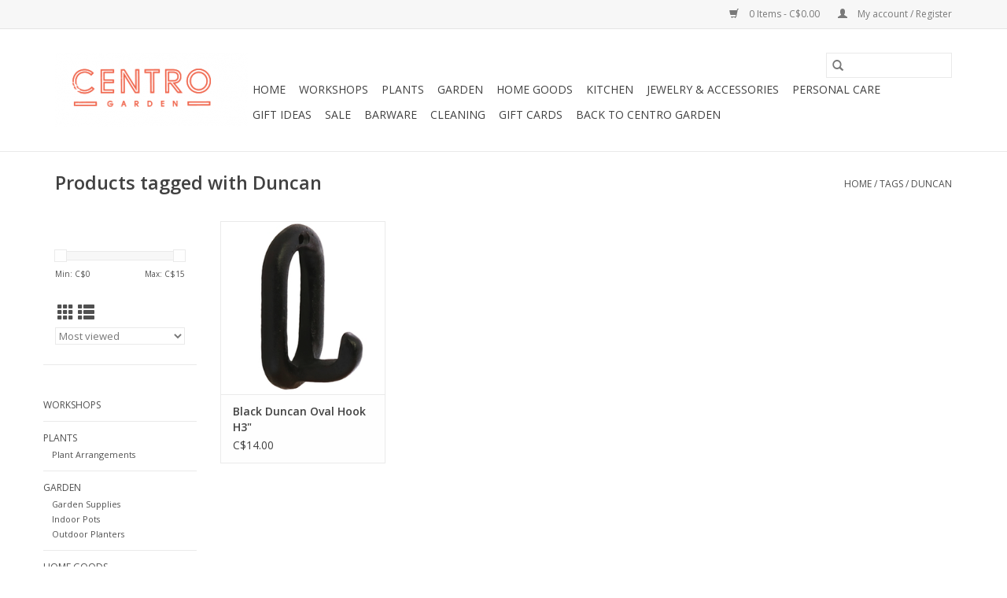

--- FILE ---
content_type: text/javascript;charset=utf-8
request_url: https://store.centrogarden.com/services/stats/pageview.js
body_size: -412
content:
// SEOshop 24-01-2026 19:25:48